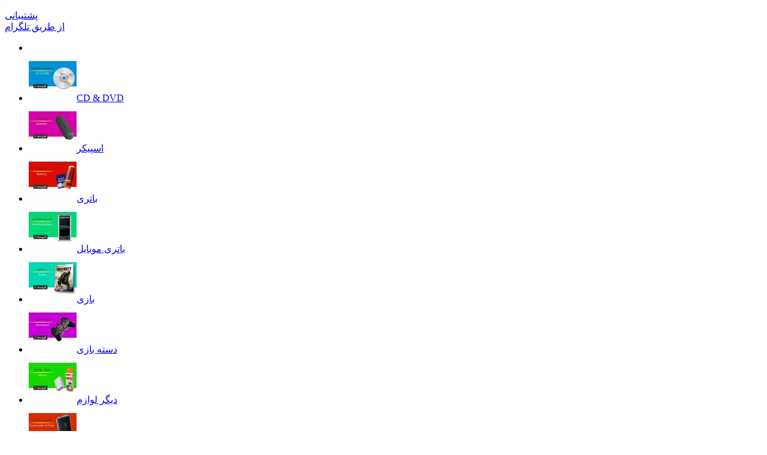

--- FILE ---
content_type: text/html; charset=utf-8
request_url: https://iranjb.ir/%D8%B3%DB%8C-%D8%AF%DB%8C-%D9%88-%D8%AF%DB%8C-%D9%88%DB%8C-%D8%AF%DB%8C-CD-
body_size: 11552
content:
<!DOCTYPE html>

<html dir="ltr" lang="fa-IR" prefix="og: http://ogp.me/ns#">
<head>

                                
<meta name="viewport" content="width=device-width, initial-scale=1.0, maximum-scale=1.0, user-scalable=no" />
<META http-equiv="Content-Type" content="text/html; charset=utf-8" />
<meta name="description" content="مرکزپخش دی وی دی پرینکو و فروش عمده DVD PRICO با قیمت عمده فروشی , پخش عمده DVD خام , سی دی CD PRINTABLE" />
<meta name="keywords" content= "CD PRINCO,DVD PRICO,CD FINAL,DVD FINAL , CD BUJET,سی دی باجت,فروش عمده سی دی,خریدعمده سی دی,پخش عمده دی وی دی,عمده فروش DVD" />
<link rel="canonical" href="https://iranjb.ir/%D8%B3%DB%8C-%D8%AF%DB%8C-%D9%88-%D8%AF%DB%8C-%D9%88%DB%8C-%D8%AF%DB%8C-CD-">
<!-- START - Facebook Open Graph, Google+ and Twitter Card Tags 2.0.5 -->
 <!-- Facebook Open Graph -->
  <meta property="og:locale" content="fa_IR"/>
  <meta property="og:site_name" content="ایران جانبی"/>
  <meta property="og:title" content="ایران جانبی"/>
  <meta property="og:url" content="https://iranjb.ir/%D8%B3%DB%8C-%D8%AF%DB%8C-%D9%88-%D8%AF%DB%8C-%D9%88%DB%8C-%D8%AF%DB%8C-CD-"/>
  <meta property="og:type" content="website"/>
  <meta property="og:description" content="مرکزپخش دی وی دی پرینکو و فروش عمده DVD PRICO با قیمت عمده فروشی , پخش عمده DVD خام , سی دی CD PRINTABLE"/>
 <!-- Google+ / Schema.org -->
  <meta itemprop="name" content="ایران جانبی"/>
  <meta itemprop="description" content="مرکزپخش دی وی دی پرینکو و فروش عمده DVD PRICO با قیمت عمده فروشی , پخش عمده DVD خام , سی دی CD PRINTABLE"/>
 <!-- Twitter Cards -->
  <meta name="twitter:title" content="ایران جانبی"/>
  <meta name="twitter:url" content="https://iranjb.ir/%D8%B3%DB%8C-%D8%AF%DB%8C-%D9%88-%D8%AF%DB%8C-%D9%88%DB%8C-%D8%AF%DB%8C-CD-"/>
  <meta name="twitter:description" content="مرکزپخش دی وی دی پرینکو و فروش عمده DVD PRICO با قیمت عمده فروشی , پخش عمده DVD خام , سی دی CD PRINTABLE"/>
  <meta name="twitter:card" content="summary"/>
 <!-- SEO -->
  <meta name="publisher" content="ایران جانبی"/>
 <!-- Misc. tags -->
<!-- END - Facebook Open Graph, Google+ and Twitter Card Tags 2.0.5 -->
<link rel="dns-prefetch" href="//s.w.org">

<script>
    !function (t, e, n) {
        t.yektanetAnalyticsObject = n, t[n] = t[n] || function () {
            t[n].q.push(arguments)
        }, t[n].q = t[n].q || [];
        var a = new Date, r = a.getFullYear().toString() + "0" + a.getMonth() + "0" + a.getDate() + "0" + a.getHours(),
            c = e.getElementsByTagName("script")[0], s = e.createElement("script");
        s.id = "ua-script-8lzkMiUH"; s.dataset.analyticsobject = n;
        s.async = 1; s.type = "text/javascript";
        s.src = "https://cdn.yektanet.com/rg_woebegone/scripts_v3/8lzkMiUH/rg.complete.js?v=" + r, c.parentNode.insertBefore(s, c)
    }(window, document, "yektanet");
</script>

<!--<meta name="enamad" content="573339216"/>-->
 <meta name="enamad" content="814797984"/>
	<link rel="shortcut icon" href="https://iranjb.ir/catalog/view/theme/newqazvinkharid/assets/images/favicon.ico" />
    <script src="https://iranjb.ir/catalog/view/theme/newqazvinkharid/assets/js/jquery-3.1.1.min.js"></script>
	<script src="https://apps.elfsight.com/p/platform.js" defer></script>
<div class="elfsight-app-bc4db79e-ccf9-487b-8030-c7674ad01ef6"></div>
	<script src="https://iranjb.ir/catalog/view/theme/newqazvinkharid/assets/js/pusheweb.js"></script>
	<script>
		Pushe.init("3e47xzp3z5p4qqxe");
		Pushe.subscribe({showDialog:false});
	</script>
    <link rel="stylesheet" type="text/css" href="https://iranjb.ir/catalog/view/theme/newqazvinkharid/assets/lib/bootstrap/css/bootstrap.min.css" />
	<link rel="stylesheet" type="text/css" href="https://iranjb.ir/catalog/view/theme/newqazvinkharid/assets/lib/font-awesome/css/font-awesome.css" />
	<link href="https://iranjb.ir/catalog/view/theme/newqazvinkharid/assets/css/reset.css" rel="stylesheet" />
	<link rel="stylesheet" type="text/css" href="https://iranjb.ir/catalog/view/theme/newqazvinkharid/assets/css/global.css" />
	<link href="https://iranjb.ir/catalog/view/theme/newqazvinkharid/assets/lib/Font-IRANSans/style.css" rel="stylesheet" />
	<link href="https://iranjb.ir/catalog/view/theme/newqazvinkharid/assets/css/pages/master_page.css" rel="stylesheet" />
	<link href="https://iranjb.ir/catalog/view/theme/newqazvinkharid/assets/css/pages/basket_top.css" rel="stylesheet" />
	<link href="https://iranjb.ir/catalog/view/theme/newqazvinkharid/assets/css/keep-footer.css" rel="stylesheet" />
    <!-- ---------------- owl laziload plugin : start---------------->
    <link rel="stylesheet" type="text/css" href="https://iranjb.ir/catalog/view/theme/newqazvinkharid/assets/lib/owl.carousel/owl.carousel.css" />
	<link href="https://iranjb.ir/catalog/view/theme/newqazvinkharid/assets/lib/owl.carousel/owl-carousel/owl.carousel.css" rel="stylesheet" />
	<link href="https://iranjb.ir/catalog/view/theme/newqazvinkharid/assets/lib/owl.carousel/owl-carousel/owl.theme.css" rel="stylesheet" />
	<style>

.mymymyowl-carousel .owl-next{
color: #a8a8a8!important;
    -webkit-box-shadow: 1.5px 0 4px 0 rgba(0,0,0,.15);
    box-shadow: 1.5px 0 4px 0 rgba(0,0,0,.15);
    border-radius: 0 5px 5px 0!important;
width: 49px;
    height: 90px;
    position: absolute;
    top: 50%;
    -webkit-transform: translateY(-50%);
    transform: translateY(-50%);
    background-color: #fff!important;
    background-image: unset;
background-image: url('/catalog/view/theme/newqazvinkharid/images/back.png')!important;
    left: 7px;
    right: auto;
margin-top: -22px!important;
    z-index: 10;
    cursor: pointer!important;
    background-size: 32px 32px!important;
    background-position: 50%!important;
    background-repeat: no-repeat!important;
}
.mymymyowl-carousel .owl-prev{
color: #a8a8a8!important;
    -webkit-box-shadow: -1.5px 0 4px 0 rgba(0,0,0,.15);
    box-shadow: -1.5px 0 4px 0 rgba(0,0,0,.15);
    border-radius: 5px 0 0 5px!important;
width: 49px;
    height: 90px;
    position: absolute;
    top: 50%;
    -webkit-transform: translateY(-50%);
    transform: translateY(-50%);
    background-color: #fff!important;
    background-image: unset;
    background-image: url('/catalog/view/theme/newqazvinkharid/images/next.png')!important;
    right: 7px;
    left: auto;
margin-top: -22px!important;
    z-index: 10;
    cursor: pointer!important;
    background-size: 32px 32px!important;
    background-position: 50%!important;
    background-repeat: no-repeat!important;
}

.mymymyowl-carousel .owl-prev:before,.mymymyowl-carousel .owl-next:before{
position: absolute;
    top: 50%;
    left: 50%;
    margin: -13px 0 0 -13px;
    font-size: 26px;
    color: #000;
    font-weight: 700;
}
.mymymyowl-carousel .owl-prev.disabled,.mymymyowl-carousel .owl-next.disabled{
opacity: .15!important;
    cursor: auto!important;
    pointer-events: all;
}
.mymymyowl-carousel.owl-theme .owl-controls .owl-buttons div {
     color: unset;
     display: unset; 
     zoom: unset; 
    display: unset;
     margin: unset; 
     padding: unset; 
     font-size: unset;
     -webkit-border-radius: unset; 
    -moz-border-radius: unset;
     border-radius: unset; 

    filter: unset;
     opacity: unset; 
}.owl-carousel .owl-item {
    float: left;
}
.mymymyowl-carousel.owl-carousel .owl-item {
    float: left;
}

</style>
<style>
.box_onvan span:before{
 content: "";
    position: absolute;
    left: 0;
    right: 150px;
    bottom: 0;
    background-color: #dfdfdf;
    height: 1px;
    z-index: 1;
}
.box_onvan span:after{
      content: "";
    position: absolute;
    right: 150px;
    width: 15px;
    height: 1px;
    background-color: #fff;
    bottom: 0;
    z-index: 1;
}
.box_onvan:after{
  position: absolute;
    bottom: 0;
    right: 0;
    left: 150px;
    background-color: #ef5661;
    height: 1px;
    content: "";
    z-index: 0;
}
</style>
    <style>
        #owl-demo .item {margin: 3px;}
        #owl-demo .item img {display: block; /*width: 100%;*/height: auto;}
        /*.owl-pagination{display:none;}*/
        .cart_anchor {position: absolute;width: 50px;height: 50px;left: 10px;top: 0;}
        #wrapper_sidebar{position:inherit !important}
		
    </style>
    <!-- ---------------- owl laziload plugin : finish---------------->
    <link href="https://iranjb.ir/catalog/view/theme/newqazvinkharid/assets/lib/menu_header/Menu.css" rel="stylesheet" />
    <script src="https://iranjb.ir/catalog/view/theme/newqazvinkharid/assets/lib/menu_header/Menu.js"></script>
    <!-- ---------------- right sidebar : start---------------->
    <link href="https://iranjb.ir/catalog/view/theme/newqazvinkharid/assets/lib/sidebar/sidebar.css" rel="stylesheet" />
    <!-- ---------------- right sidebar : finish---------------->
    <!-- ---------------- vertical menu : start---------------->
    
    <link href="https://iranjb.ir/catalog/view/theme/newqazvinkharid/assets/lib/pure_menu/main.css" rel="stylesheet" />
	<link href="https://iranjb.ir/catalog/view/theme/newqazvinkharid/assets/lib/pure_menu/pure-dropdown.css" rel="stylesheet" />
    <script type="text/javascript">
        $(document).ready(function () {
            $("ul.pure-menu-children li.pure-menu-can-have-children").each(function () {
                if (($(this).has("ul").length === 0)) {
                    $(this).removeClass("pure-menu-can-have-children");
                }
            });
			
			$(lbl_price_main).text(ToPersianNumber($(lbl_price_main).text().toString().replace(/(\d)(?=(\d\d\d)+(?!\d))/g, "$1,")));
        });        
    </script>

    <!-- ---------------- vertical menu : finish---------------->

    <!-- ---------------- load img_loading before load omage : start---------------->
    <script src="https://iranjb.ir/catalog/view/theme/newqazvinkharid/assets/lib/jquery.lazy-master/jquery.lazy.min.js"></script>
        <script>
            $(function () {          
                $('.lazy').lazy({
                    placeholder: "[data-uri]..."
                });
            });
        </script>
    <!-- ---------------- load img_loading before load omage : finish---------------->
        
 <link href="https://iranjb.ir/catalog/view/theme/newqazvinkharid/assets/css/colorbox.css" rel="stylesheet"/>
<script src="https://iranjb.ir/catalog/view/theme/newqazvinkharid/assets/js/jquery.colorbox.js"></script> 


    
		<link href="https://iranjb.ir/catalog/view/theme/newqazvinkharid/assets/css/pages/productlist.css" rel="stylesheet" /> 
	<script src="https://iranjb.ir/catalog/view/theme/newqazvinkharid/assets/lib/matchHeight/jquery.matchHeight.js"></script>	
    <script src="https://iranjb.ir/catalog/view/theme/newqazvinkharid/assets/js/page/productlist.js"></script>
	<style>
        #btn_load_ajax_products span{direction:rtl;text-align:center;}
        #btn_load_ajax_products i{margin-right:10px; display:none;}
    </style>
    <script type="text/javascript">
        var id_group;
        var scrolled = 0;
        $(document).ready(function () {            
            id_group = GetQueryStringValue()["id"];//get id_group from query string
            if (id_group == null || id_group == "") id_group = 1;            

            //load_product();
            //$("#btn_load_ajax_products").click(function () { load_product() });
            
            
        });
        function load_product() {           
            $("#btn_load_ajax_products i").css("display", "inline-block");
            $("#btn_load_ajax_products span").html("... درحال دریافت");
            var showHere = $('#container-products');
            $.ajax({
                type: 'get',
                url: '/CreateProductList?page=' + $("#btn_load_ajax_products").attr("value") +'&id='+id_group+ '',
                data: '',
                success: function (output) {
                    var id_page = parseInt($("#btn_load_ajax_products").attr("value")) + 1;
                    $("#btn_load_ajax_products").attr("value", id_page);
                    
                    showHere.append(output);
                    
                    $("#btn_load_ajax_products i").css("display", "none");
                    $("#btn_load_ajax_products span").html("مشاهده ادامه محصولات");
                    scrolled = 0;                    
                    $(function () {
                        $('.lazy').lazy();
                    });                    
                }
            });
            $('.box_mahsol').matchHeight({
                byRow: true,
                property: 'height',
                target: null,
                remove: false
            });
        }

        function GetQueryStringValue() {
            var vars = [], hash;
            var hashes = window.location.href.slice(window.location.href.indexOf('?') + 1).split('&');
            for (var i = 0; i < hashes.length; i++) {
                hash = hashes[i].split('=');
                vars.push(hash[0]);
                vars[hash[0]] = hash[1];
            }
            return vars;
        }
        
        //$(window).scroll(function () {
        //    var hT = $('#btn_load_ajax_products').offset().top,
        //        hH = $('.footer_wrapper1').outerHeight(),
        //        wH = $(window).height(),
        //        wS = $(this).scrollTop();
        //    console.log((hT - wH), wS);
        //    if (wS > (hT + hH - wH)) {
        //        if (scrolled == 0) {
        //            scrolled = 1;
        //            load_product();
        //        }
        //    }
        //});
        $(window).on("scroll", function () {
            var scrollHeight = $(document).height();
            var scrollPosition = $(window).height() + $(window).scrollTop();
            if ((scrollHeight - scrollPosition) / scrollHeight === 0) {                
                if (scrolled == 0) {
                    scrolled = 1;
                    //load_product();
                }
            }
        });
    </script>
		
	 


</head>
<body>
   
<div>
<h1 style="display:none;">خرید عمده رم و فلش</h1>
</div>





<div>

	
</div>
        <!--<div class="mask_loading hidden">
            
            <div class="img">
                <div class="cssload-square">
                 <div class="cssload-square-part cssload-square-green"></div>
                 <div class="cssload-square-part cssload-square-pink"></div>
                 <div class="cssload-square-blend"></div>
                </div>
            </div>
        </div>-->
        <!-- ---------------- right sidebar : start---------------->
        <div id="box_telegram_support">
            <a href="https://telegram.me/iranjbadmin" target="_blank" class="hide_loading">
               <p>پشتیبانی<br />از طریق تلگرام</p>
            </a>            
        </div>
        
        <div id="wrapper_sidebar">
            <div id="mySidenav" class="sidenav">
                
                <div id="sidebar-wrapper">
                    
                   

<ul class="sidebar-nav">

                        <li><a href="javascript:void(0)" class="menu-toggle active hide_loading"  onclick="closeNav()" style="color:#fff;">بستن <i class="glyphicon glyphicon-remove" style="float:right;color:#fff;margin-top:7px;"></i></a></li>
                        
                            <li>
                            
                            							<a href="https://iranjb.ir/سی-دی-و-دی-وی-دی-CD-" class="hide_loading"><i class="icon_menu"><img src="https://iranjb.ir/image/cache/catalog/2017/10/17-80x80.jpg" /></i>CD &amp; DVD</a>
						                        </li>
           
               
                        
                            <li>
                            
                            							<a href="https://iranjb.ir/اسپیکر" class="hide_loading"><i class="icon_menu"><img src="https://iranjb.ir/image/cache/catalog/2017/10/9-80x80.jpg" /></i>اسپیکر</a>
						                        </li>
           
               
                        
                            <li>
                            
                            							<a href="https://iranjb.ir/index.php?route=product/category&amp;path=306" class="hide_loading"><i class="icon_menu"><img src="https://iranjb.ir/image/cache/catalog/2017/10/32-80x80.jpg" /></i>باتری</a>
						                        </li>
           
               
                        
                            <li>
                            
                            							<a href="https://iranjb.ir/باتری-battery" class="hide_loading"><i class="icon_menu"><img src="https://iranjb.ir/image/cache/catalog/2017/10/16-80x80.jpg" /></i>باتری موبایل</a>
						                        </li>
           
               
                        
                            <li>
                            
                            							<a href="https://iranjb.ir/بازی-Game" class="hide_loading"><i class="icon_menu"><img src="https://iranjb.ir/image/cache/catalog/2017/10/15-80x80.jpg" /></i>بازی</a>
						                        </li>
           
               
                        
                            <li>
                            
                            							<a href="https://iranjb.ir/دسته-بازی-Gamepad" class="hide_loading"><i class="icon_menu"><img src="https://iranjb.ir/image/cache/catalog/2017/10/20-80x80.jpg" /></i>دسته بازی</a>
						                        </li>
           
               
                        
                            <li>
                            
                            							<a href="https://iranjb.ir/دیگر-لوازم-other" class="hide_loading"><i class="icon_menu"><img src="https://iranjb.ir/image/cache/catalog/2017/10/19-80x80.jpg" /></i>دیگر لوازم</a>
						                        </li>
           
               
                        
                            <li>
                            
                            							<a href="https://iranjb.ir/رم-ریدر-و-هاب" class="hide_loading"><i class="icon_menu"><img src="https://iranjb.ir/image/cache/catalog/2017/10/11-80x80.jpg" /></i>رم ریدر و هاب</a>
						                        </li>
           
               
                        
                            <li>
                            
                            							<a class="hide_loading"><i class="icon_menu"><img src="https://iranjb.ir/image/cache/catalog/2017/10/6-80x80.jpg" /></i>رم میکرو<i class="fa fa-plus-square-o"></i></a>
                            <ul>
                                
                                <li><a  href="https://iranjb.ir/index.php?route=product/category&amp;path=15_292">رم میکرو 128 گیگابایت</a></li>
                          
                                	                                <li><a  href="https://iranjb.ir/index.php?route=product/category&amp;path=15_287">رم میکرو 16 گیگابایت</a></li>
                          
                                	                                <li><a  href="https://iranjb.ir/index.php?route=product/category&amp;path=15_304">رم میکرو 256 گیگابایت</a></li>
                          
                                	                                <li><a  href="https://iranjb.ir/index.php?route=product/category&amp;path=15_289">رم میکرو 32 گیگابایت</a></li>
                          
                                	                                <li><a  href="https://iranjb.ir/index.php?route=product/category&amp;path=15_291">رم میکرو 64 گیگابایت</a></li>
                          
                                	                                <li><a  href="https://iranjb.ir/index.php?route=product/category&amp;path=15_285">رم میکرو 8 گیگابایت</a></li>
                          
                                	                                	                            </ul>
                                                    </li>
           
               
                        
                            <li>
                            
                            							<a href="https://iranjb.ir/شارژر-charger" class="hide_loading"><i class="icon_menu"><img src="https://iranjb.ir/image/cache/catalog/2017/10/7-80x80.jpg" /></i>شارژر</a>
						                        </li>
           
               
                        
                            <li>
                            
                            							<a class="hide_loading"><i class="icon_menu"><img src="https://iranjb.ir/image/cache/catalog/2017/10/5-80x80.jpg" /></i>فلش مموری و هارد<i class="fa fa-plus-square-o"></i></a>
                            <ul>
                                
                                <li><a  href="https://iranjb.ir/index.php?route=product/category&amp;path=14_297">فلش مموری 128 گیگابایت</a></li>
                          
                                	                                <li><a  href="https://iranjb.ir/فلش-مموری-flash-memory/فلش-مموری-16-گیگابلیت">فلش مموری 16 گیگابایت</a></li>
                          
                                	                                <li><a  href="https://iranjb.ir/فلش-مموری-flash-memory/فلش-مموری-32-گیگابایت">فلش مموری 32 گیگابایت</a></li>
                          
                                	                                <li><a  href="https://iranjb.ir/فلش-مموری-flash-memory/فلش-مموری-4-گیگابایت">فلش مموری 4 گیگابایت</a></li>
                          
                                	                                <li><a  href="https://iranjb.ir/فلش-مموری-flash-memory/فلش-مموری-64-گیگبایت">فلش مموری 64 گیگابایت</a></li>
                          
                                	                                <li><a  href="https://iranjb.ir/فلش-مموری-flash-memory/فلش-مموری-8-گیگبایت">فلش مموری 8 گیگابایت</a></li>
                          
                                	                                <li><a  href="https://iranjb.ir/index.php?route=product/category&amp;path=14_283">فلش مموری عروسکی</a></li>
                          
                                	                                <li><a  href="https://iranjb.ir/index.php?route=product/category&amp;path=14_298">هارد 1 ترابایت</a></li>
                          
                                	                                <li><a  href="https://iranjb.ir/index.php?route=product/category&amp;path=14_299">هارد 2 ترابایت</a></li>
                          
                                	                                	                            </ul>
                                                    </li>
           
               
                        
                            <li>
                            
                            							<a href="https://iranjb.ir/قاب-موبایل-cover" class="hide_loading"><i class="icon_menu"><img src="https://iranjb.ir/image/cache/catalog/2017/10/23-80x80.jpg" /></i>قاب موبایل</a>
						                        </li>
           
               
                        
                            <li>
                            
                            							<a class="hide_loading"><i class="icon_menu"><img src="https://iranjb.ir/image/cache/catalog/2017/10/4-80x80.jpg" /></i>محافظ صفحه گلس (GLASS)<i class="fa fa-plus-square-o"></i></a>
                            <ul>
                                
                                <li><a  href="https://iranjb.ir/index.php?route=product/category&amp;path=7_303">فول گلس سرامیکی</a></li>
                          
                                	                                <li><a  href="https://iranjb.ir/محافظ-صفحه-گلس-GLASS/گلس-معمولی">گلس معمولی</a></li>
                          
                                	                                	                            </ul>
                                                    </li>
           
               
                        
                            <li>
                            
                            							<a href="https://iranjb.ir/index.php?route=product/category&amp;path=305" class="hide_loading"><i class="icon_menu"><img src="https://iranjb.ir/image/cache/catalog/2017/10/31-80x80.jpg" /></i>ملزومات برق و روشنایی</a>
						                        </li>
           
               
                        
                            <li>
                            
                            							<a href="https://iranjb.ir/index.php?route=product/category&amp;path=300" class="hide_loading"><i class="icon_menu"><img src="https://iranjb.ir/image/cache/catalog/2017/10/30-80x80.jpg" /></i>مودم و ابزار شبکه</a>
						                        </li>
           
               
                        
                            <li>
                            
                            							<a href="https://iranjb.ir/موس-و-کیبرد" class="hide_loading"><i class="icon_menu"><img src="https://iranjb.ir/image/cache/catalog/2017/10/21-80x80.jpg" /></i>موس و کیبرد</a>
						                        </li>
           
               
                        
                            <li>
                            
                            							<a href="https://iranjb.ir/نرم-افزار-Software" class="hide_loading"><i class="icon_menu"><img src="https://iranjb.ir/image/cache/catalog/2017/10/14-80x80.jpg" /></i>نرم افزار</a>
						                        </li>
           
               
                        
                            <li>
                            
                            							<a href="https://iranjb.ir/هدفون-و-هدست-headphone" class="hide_loading"><i class="icon_menu"><img src="https://iranjb.ir/image/cache/catalog/2017/10/27-80x80.jpg" /></i>هدفون و هدست</a>
						                        </li>
           
               
                        
                            <li>
                            
                            							<a href="https://iranjb.ir/هندزفری-handsfree" class="hide_loading"><i class="icon_menu"><img src="https://iranjb.ir/image/cache/catalog/2017/10/25-80x80.jpg" /></i>هندزفری و ایرپاد</a>
						                        </li>
           
               
                        
                            <li>
                            
                            							<a href="https://iranjb.ir/پاوربانک-power-bank" class="hide_loading"><i class="icon_menu"><img src="https://iranjb.ir/image/cache/catalog/2017/10/12-80x80.jpg" /></i>پاوربانک</a>
						                        </li>
           
               
                        
                            <li>
                            
                            							<a href="https://iranjb.ir/کابل-و-تبدیل" class="hide_loading"><i class="icon_menu"><img src="https://iranjb.ir/image/cache/catalog/2017/10/10-80x80.jpg" /></i>کابل و تبدیل</a>
						                        </li>
           
               
                        
                            <li>
                            
                            							<a class="hide_loading"><i class="icon_menu"><img src="https://iranjb.ir/image/cache/catalog/baner/29-80x80.jpg" /></i>گارد<i class="fa fa-plus-square-o"></i></a>
                            <ul>
                                
                                <li><a  href="https://iranjb.ir/گارد--case/بامپر-فلزی">بامپر فلزی</a></li>
                          
                                	                                <li><a  href="https://iranjb.ir/گارد--case/گارد-آرتیست">گارد آرتیست</a></li>
                          
                                	                                <li><a  href="https://iranjb.ir/گارد--case/گارد-اتو-فوکوس">گارد اتو فوکوس</a></li>
                          
                                	                                <li><a  href="https://iranjb.ir/گارد--case/گارد-طرحدار-برجسته">گارد طرحدار برجسته</a></li>
                          
                                	                                	                            </ul>
                                                    </li>
           
               
               
  
                    </ul>
                </div>
            </div>
        </div>
        
     
        <!-- --------------- right sidebar : finish---------------->

        <div class="wrapper_header_mobile hidden-lg hidden-md hidden-sm">
            <div class="container">
                <div class="row header_text_logo">
                    <div class="col-xs-12">

							<a  href="https://iranjb.ir/index.php?route=common/home"><span>ایران جانبی</span></a>
                        </div>
                    <div class="col-xs-12">
                                           </div>
                </div>
                <div class="fix_header_mobile_main">
                    <div id="fix_header_mobile" class="row fix_header_mobile">                        
                        <div class="col-xs-9 box_btn_basket_mobile">
                            <a href="https://iranjb.ir/index.php?route=checkout/cart" class="btn_basket_mobile">
                                <i class="fa fa-shopping-cart" aria-hidden="true"></i>
                                <span id="basket_item_count_mobile" class="basket_item_count_mobile">0</span>
                                <span id="ctl00_lbl_etmam_kharid_mobile" class="lbl_etmam_kharid_mobile">اتمام خرید کلیک کنید</span>
                            </a>
                        </div>                        
                        <div class="col-xs-5 box_btn_search_mobile">
                            <a id="btn_search_mobile" class="btn_search_mobile hide_loading">
                                <i class="fa fa-search" aria-hidden="true"></i>
                                <p>جستجو</p>
                            </a>
                        </div>
                        <div class="col-xs-5 box_user_mobile">
                            <div class="dropdown">
                                <span class="icon_user_mobile">                                    
                                    <i class="fa fa-user" aria-hidden="true"></i>
                                </span>
                                <p>ورود</p>
								<style>.dropdownBg a{color:#000;}</style>
                                <div class="dropdown-content">
                                    <div class="dropdownBg">
                                        <div>
																				<li><a href="index.php?route=account/register">ثبت نام</a></li>
										<li><a href="https://iranjb.ir/index.php?route=account/login">ورود</a></li>
										                                           
                                            
                                            
                                            
                                            
                                                                                        
                                            
                                        </div>
                                        <div class="clearfix"></div>
                                    </div>
                                </div>
                            </div>
                        </div>
                        <div class="col-xs-5 box_3khat" onclick="openNav()">
                            <a class="hide_loading">
                                <div class="icon_3khat">
                                    <i class="fa fa-bars" aria-hidden="true"></i>
                                </div>
                                <p class="text_3khat">دسته ها</p>
                            </a>
                        </div>
                        <div class="col-xs-24  box_search_mobile" style="display: none;">
                            <input name="ctl00$txt_search_mobile" type="text"  id="ctl00_txt_search_mobile" class="txt_search_mobile" placeholder="جستجو بر روی گروه و نام کالا ..." />
                            
                            <a class="btn_search_mobile_close hide_loading">
                                <i class="fa fa-close"></i>
                            </a>
                            <span class="clearfix"></span>
                        </div>
                    </div>
                </div>
            </div>
        </div>
        <div class="wrapper_header hidden-xs">
            <div class="container">
                <nav id="MainMenu" class="row">
                    <div id="MenuLogo" class="col-lg-4 col-md-4 col-sm-4">
                        
                       <a style="color: #000;" href="https://iranjb.ir/index.php?route=common/home"> <span style="
    float: left;
    margin-top: 5px;
">ایران جانبی</span>

<img src="https://iranjb.ir/catalog/view/theme/newqazvinkharid/images/logo.png" alt="ایران جانبی" title="ایران جانبی" style="
    width: 80px;
    float: left;
">
</a>
</div>
                    <div id="MenuSearchBox" class="col-lg-8 col-md-6 col-sm-6">
                        <div class="input-group">
                            <a id="btn_search_desktop" class="input-group-addon"><i class="fa fa-search" aria-hidden="true"></i></a>
                            
                            <input name="ctl00$txt_search_desktop" type="text"  id="ctl00_txt_search_desktop" class="form-control" placeholder="جستجو بر روی گروه و نام کالا ..." />
                        </div>
                    </div>
                    <div id="MenuIcon" class="col-lg-6 col-md-7 col-sm-8">
                        <div id="TelIcon" class="col-xs-10 dropdown">
                            <img src="https://iranjb.ir/catalog/view/theme/newqazvinkharid/images/icon_tel.png" />
                            راهنما
                            <i class="fa fa-chevron-down" aria-hidden="true"></i>
                            <div class="dropdown-content">
                                <div id="TelIcon_box" class="dropdownBg">
                                    <div>
                                        
                                        <div>
                                            <span>تماس با ما</span>
                                            <span>09128866802</span>
                                        </div>
                                    </div>
                                    <div>
                                        <a href="https://iranjb.ir/index.php?route=information/contact">ارتباط باما</a>
                                        <a href="https://iranjb.ir/index.php?route=information/howto">چگونه خرید کنیم</a>
                                        <a href="https://iranjb.ir/index.php?route=information/terms">قوانین سایت</a>
                                    </div>
                                    <div class="clearfix"></div>
                                </div>
                            </div>
                        </div>
                        <div id="UserIcon" class="col-xs-14 dropdown">
                            <img src="https://iranjb.ir/catalog/view/theme/newqazvinkharid/images/icon_user.png" />
                            حساب کاربری
                            <i class="fa fa-chevron-down" aria-hidden="true"></i>
                            <div class="dropdown-content">
                                <div class="dropdownBg">
                                    									<li><a href="https://iranjb.ir/index.php?route=account/login" class="btn btn-warning btn-block">ورود</a></li>
									<li><a href="index.php?route=account/register">ثبت نام</a></li>
									                                    <p></p>
                                    
                                </div>

                            </div>
                        </div>
                    </div>
                    <div class="col-lg-3 col-md-3 col-sm-2" id="menu_home">
                        <a href="/"><i class="fa fa-home hidden-sm" aria-hidden="true"></i>صفحه اصلی</a>
                    </div>
                    <div id="ProtuctIcon" class="col-lg-3 col-md-3 col-sm-4 dropdown">
                        <i class="fa fa-bars" aria-hidden="true"></i>
                        <p>دسته محصولات</p>
                        <div class="dropdown-content">
                            <div class="pure-menu pure-menu-open" style="margin-top: 20px; border: 1px solid #eaeaea;">
                                
                                

<ul class="pure-menu-children">
<li class="pure-menu-can-have-children">
<span><img src="https://iranjb.ir/image/cache/catalog/2017/10/17-80x80.jpg" /></span><a class="pure-menu-label" href="https://iranjb.ir/سی-دی-و-دی-وی-دی-CD-">CD &amp; DVD</a>
</li>
       
        <li class="pure-menu-can-have-children">
<span><img src="https://iranjb.ir/image/cache/catalog/2017/10/9-80x80.jpg" /></span><a class="pure-menu-label" href="https://iranjb.ir/اسپیکر">اسپیکر</a>
</li>
       
        <li class="pure-menu-can-have-children">
<span><img src="https://iranjb.ir/image/cache/catalog/2017/10/32-80x80.jpg" /></span><a class="pure-menu-label" href="https://iranjb.ir/index.php?route=product/category&amp;path=306">باتری</a>
</li>
       
        <li class="pure-menu-can-have-children">
<span><img src="https://iranjb.ir/image/cache/catalog/2017/10/16-80x80.jpg" /></span><a class="pure-menu-label" href="https://iranjb.ir/باتری-battery">باتری موبایل</a>
</li>
       
        <li class="pure-menu-can-have-children">
<span><img src="https://iranjb.ir/image/cache/catalog/2017/10/15-80x80.jpg" /></span><a class="pure-menu-label" href="https://iranjb.ir/بازی-Game">بازی</a>
</li>
       
        <li class="pure-menu-can-have-children">
<span><img src="https://iranjb.ir/image/cache/catalog/2017/10/20-80x80.jpg" /></span><a class="pure-menu-label" href="https://iranjb.ir/دسته-بازی-Gamepad">دسته بازی</a>
</li>
       
        <li class="pure-menu-can-have-children">
<span><img src="https://iranjb.ir/image/cache/catalog/2017/10/19-80x80.jpg" /></span><a class="pure-menu-label" href="https://iranjb.ir/دیگر-لوازم-other">دیگر لوازم</a>
</li>
       
        <li class="pure-menu-can-have-children">
<span><img src="https://iranjb.ir/image/cache/catalog/2017/10/11-80x80.jpg" /></span><a class="pure-menu-label" href="https://iranjb.ir/رم-ریدر-و-هاب">رم ریدر و هاب</a>
</li>
       
        <li class="pure-menu-can-have-children">
<span><img src="https://iranjb.ir/image/cache/catalog/2017/10/6-80x80.jpg" /></span><a class="pure-menu-label" href="https://iranjb.ir/رم میکرو">رم میکرو</a>
<ul class="pure-menu-children">     


<li class="pure-menu-can-have-children">                                                     
	<a class="pure-menu-label" href="https://iranjb.ir/index.php?route=product/category&amp;path=15_292">رم میکرو 128 گیگابایت</a>

 
 </li>

<li class="pure-menu-can-have-children">                                                     
	<a class="pure-menu-label" href="https://iranjb.ir/index.php?route=product/category&amp;path=15_287">رم میکرو 16 گیگابایت</a>

 
 </li>

<li class="pure-menu-can-have-children">                                                     
	<a class="pure-menu-label" href="https://iranjb.ir/index.php?route=product/category&amp;path=15_304">رم میکرو 256 گیگابایت</a>

 
 </li>

<li class="pure-menu-can-have-children">                                                     
	<a class="pure-menu-label" href="https://iranjb.ir/index.php?route=product/category&amp;path=15_289">رم میکرو 32 گیگابایت</a>

 
 </li>

<li class="pure-menu-can-have-children">                                                     
	<a class="pure-menu-label" href="https://iranjb.ir/index.php?route=product/category&amp;path=15_291">رم میکرو 64 گیگابایت</a>

 
 </li>

<li class="pure-menu-can-have-children">                                                     
	<a class="pure-menu-label" href="https://iranjb.ir/index.php?route=product/category&amp;path=15_285">رم میکرو 8 گیگابایت</a>

 
 </li>

                                          
	 
 </ul>
</li>
       
        <li class="pure-menu-can-have-children">
<span><img src="https://iranjb.ir/image/cache/catalog/2017/10/7-80x80.jpg" /></span><a class="pure-menu-label" href="https://iranjb.ir/شارژر-charger">شارژر</a>
</li>
       
        <li class="pure-menu-can-have-children">
<span><img src="https://iranjb.ir/image/cache/catalog/2017/10/5-80x80.jpg" /></span><a class="pure-menu-label" href="https://iranjb.ir/فلش-مموری-flash-memory">فلش مموری و هارد</a>
<ul class="pure-menu-children">     


<li class="pure-menu-can-have-children">                                                     
	<a class="pure-menu-label" href="https://iranjb.ir/index.php?route=product/category&amp;path=14_297">فلش مموری 128 گیگابایت</a>

 
 </li>

<li class="pure-menu-can-have-children">                                                     
	<a class="pure-menu-label" href="https://iranjb.ir/فلش-مموری-flash-memory/فلش-مموری-16-گیگابلیت">فلش مموری 16 گیگابایت</a>

 
 </li>

<li class="pure-menu-can-have-children">                                                     
	<a class="pure-menu-label" href="https://iranjb.ir/فلش-مموری-flash-memory/فلش-مموری-32-گیگابایت">فلش مموری 32 گیگابایت</a>

 
 </li>

<li class="pure-menu-can-have-children">                                                     
	<a class="pure-menu-label" href="https://iranjb.ir/فلش-مموری-flash-memory/فلش-مموری-4-گیگابایت">فلش مموری 4 گیگابایت</a>

 
 </li>

<li class="pure-menu-can-have-children">                                                     
	<a class="pure-menu-label" href="https://iranjb.ir/فلش-مموری-flash-memory/فلش-مموری-64-گیگبایت">فلش مموری 64 گیگابایت</a>

 
 </li>

<li class="pure-menu-can-have-children">                                                     
	<a class="pure-menu-label" href="https://iranjb.ir/فلش-مموری-flash-memory/فلش-مموری-8-گیگبایت">فلش مموری 8 گیگابایت</a>

 
 </li>

<li class="pure-menu-can-have-children">                                                     
	<a class="pure-menu-label" href="https://iranjb.ir/index.php?route=product/category&amp;path=14_283">فلش مموری عروسکی</a>

 
 </li>

<li class="pure-menu-can-have-children">                                                     
	<a class="pure-menu-label" href="https://iranjb.ir/index.php?route=product/category&amp;path=14_298">هارد 1 ترابایت</a>

 
 </li>

<li class="pure-menu-can-have-children">                                                     
	<a class="pure-menu-label" href="https://iranjb.ir/index.php?route=product/category&amp;path=14_299">هارد 2 ترابایت</a>

 
 </li>

                                          
	 
 </ul>
</li>
       
        <li class="pure-menu-can-have-children">
<span><img src="https://iranjb.ir/image/cache/catalog/2017/10/23-80x80.jpg" /></span><a class="pure-menu-label" href="https://iranjb.ir/قاب-موبایل-cover">قاب موبایل</a>
</li>
       
        <li class="pure-menu-can-have-children">
<span><img src="https://iranjb.ir/image/cache/catalog/2017/10/4-80x80.jpg" /></span><a class="pure-menu-label" href="https://iranjb.ir/محافظ-صفحه-گلس-GLASS">محافظ صفحه گلس (GLASS)</a>
<ul class="pure-menu-children">     


<li class="pure-menu-can-have-children">                                                     
	<a class="pure-menu-label" href="https://iranjb.ir/index.php?route=product/category&amp;path=7_303">فول گلس سرامیکی</a>

 
 </li>

<li class="pure-menu-can-have-children">                                                     
	<a class="pure-menu-label" href="https://iranjb.ir/محافظ-صفحه-گلس-GLASS/گلس-معمولی">گلس معمولی</a>

 
 </li>

                                          
	 
 </ul>
</li>
       
        <li class="pure-menu-can-have-children">
<span><img src="https://iranjb.ir/image/cache/catalog/2017/10/31-80x80.jpg" /></span><a class="pure-menu-label" href="https://iranjb.ir/index.php?route=product/category&amp;path=305">ملزومات برق و روشنایی</a>
</li>
       
        <li class="pure-menu-can-have-children">
<span><img src="https://iranjb.ir/image/cache/catalog/2017/10/30-80x80.jpg" /></span><a class="pure-menu-label" href="https://iranjb.ir/index.php?route=product/category&amp;path=300">مودم و ابزار شبکه</a>
</li>
       
        <li class="pure-menu-can-have-children">
<span><img src="https://iranjb.ir/image/cache/catalog/2017/10/21-80x80.jpg" /></span><a class="pure-menu-label" href="https://iranjb.ir/موس-و-کیبرد">موس و کیبرد</a>
</li>
       
        <li class="pure-menu-can-have-children">
<span><img src="https://iranjb.ir/image/cache/catalog/2017/10/14-80x80.jpg" /></span><a class="pure-menu-label" href="https://iranjb.ir/نرم-افزار-Software">نرم افزار</a>
</li>
       
        <li class="pure-menu-can-have-children">
<span><img src="https://iranjb.ir/image/cache/catalog/2017/10/27-80x80.jpg" /></span><a class="pure-menu-label" href="https://iranjb.ir/هدفون-و-هدست-headphone">هدفون و هدست</a>
</li>
       
        <li class="pure-menu-can-have-children">
<span><img src="https://iranjb.ir/image/cache/catalog/2017/10/25-80x80.jpg" /></span><a class="pure-menu-label" href="https://iranjb.ir/هندزفری-handsfree">هندزفری و ایرپاد</a>
</li>
       
        <li class="pure-menu-can-have-children">
<span><img src="https://iranjb.ir/image/cache/catalog/2017/10/12-80x80.jpg" /></span><a class="pure-menu-label" href="https://iranjb.ir/پاوربانک-power-bank">پاوربانک</a>
</li>
       
        <li class="pure-menu-can-have-children">
<span><img src="https://iranjb.ir/image/cache/catalog/2017/10/10-80x80.jpg" /></span><a class="pure-menu-label" href="https://iranjb.ir/کابل-و-تبدیل">کابل و تبدیل</a>
</li>
       
        <li class="pure-menu-can-have-children">
<span><img src="https://iranjb.ir/image/cache/catalog/baner/29-80x80.jpg" /></span><a class="pure-menu-label" href="https://iranjb.ir/گارد--case">گارد</a>
<ul class="pure-menu-children">     


<li class="pure-menu-can-have-children">                                                     
	<a class="pure-menu-label" href="https://iranjb.ir/گارد--case/بامپر-فلزی">بامپر فلزی</a>

 
 </li>

<li class="pure-menu-can-have-children">                                                     
	<a class="pure-menu-label" href="https://iranjb.ir/گارد--case/گارد-آرتیست">گارد آرتیست</a>

 
 </li>

<li class="pure-menu-can-have-children">                                                     
	<a class="pure-menu-label" href="https://iranjb.ir/گارد--case/گارد-اتو-فوکوس">گارد اتو فوکوس</a>

 
 </li>

<li class="pure-menu-can-have-children">                                                     
	<a class="pure-menu-label" href="https://iranjb.ir/گارد--case/گارد-طرحدار-برجسته">گارد طرحدار برجسته</a>

 
 </li>

                                          
	 
 </ul>
</li>
       
                                         
                                           
                                 
       
                             </ul>
                            </div>
                            <div class="clearfix"></div>
                        </div>
                    </div>
                </nav>
            </div>
        </div>

        <div class="wrapper_basket_main hidden-xs hidden" style="min-height: 69px;">
            <div id="fix_basket_desktop" class="wrapper_basket hidden-xs hidden">
                <div class="container">
                    <div class="row">
                        <div class="col-xs-3 col-lg-2 box_basket_btn">
                            <a href="https://iranjb.ir/index.php?route=checkout/checkout" class="btn_etmam">اتمام خرید</a>
                            <a href="https://iranjb.ir/index.php?route=checkout/cart" class="btn_basket">سبد خرید</a>
                        </div>
                        <div class="col-xs-5 col-lg-4" style="padding-left:5px;padding-right:5px;">
                            <div class="basket_info">
                                <div class="basket_price">
                                    <p>
                                        
                                        <span class="price_sum" id="lbl_price_main">0</span>
                                        <span class="toman">تومان</span>
                                    </p>
                                    <p>
                                        
                                        <span id="ctl00_box_sood_shoma" class="box_sood_shoma">
                                            <span class="saving_text">سودشما</span>
                                            <span class="red_price">
                                                <span id="lbl_price_takhfif">0</span>
                                                <span class="toman">تومان</span>
                                            </span>
                                        </span>
                                        
                                        <span id="basket_item_count" class="basket_item_count">0</span>
                                        <span class="toman">قلم</span>
                                    </p>
                                </div>
                                <div class="box_basket_btn"></div>
                            </div>
                        </div>
                        <div class="col-xs-16 col-lg-18">
                            <div class="box_basket">
                                <div class="cart_anchor"></div>
                                <div class="owl-carousel" id="row_basket">
								                                </div>
                            </div>
                        </div>

                    </div>
                </div>
            </div>
        </div>
		<div class="wrapper_content" >
		
		
<title>خرید و فروش عمده CD &amp; DVD با بهترین قیمت | ایران جانبی</title>
<style>
h1, .h1, h2, .h2, h3, .h3 {
    margin-top: 20px;
    margin-bottom: 10px;
}
ul.subcats li
{
    text-align: center;
    float: right;
    margin-left: 10px;
    margin-bottom: 10px;
    width: 118px;
    height: 118px;
}
ul.subcats li a
{
color:#000;
}

ul.subcats li a span{
display: block;
text-align: center;
direction: rtl;
}
</style>
        <div class="wrapper_content">
            
    <div class="container">
        <div class="col-sm-24 col-md-24 col-lg-24 hidden-sm box_address_bar">
            <ul>
						<li ><a href="https://iranjb.ir/index.php?route=common/home"><i class="fa fa-home"></i></a></li>
						<li ><a href="https://iranjb.ir/سی-دی-و-دی-وی-دی-CD-">CD &amp; DVD</a></li>
			            </ul>
        </div>
		<div class="col-sm-24 col-md-24 col-lg-24">
				</div>
		<h1>پخش عمده CD &amp; DVD</h1>
<div style="display:none">
		<h2><style="background-color:#00ff77;line-height: 41px;">مرکزپخش دی وی دی پرینکو و فروش عمده DVD PRICO با قیمت عمده فروشی , پخش عمده DVD خام , سی دی CD PRINTABLE</span></h2>		<h3><span style="background-color:#00ff77;">خریدعمده مموری کارت حافظه , عمده فروشی رم میکرو , پخش عمده رم و فلش بصورت عمده.</span></h3>
		<h3><span style="background-color:#00ff77;">خریدعمده مموری کارت حافظه و فلش مموری بصورت عمده.</span></h3>
</div>
        <div class="row" id="container-products" style="    clear: both;">  
        <select id="input-sort" class="form-control" onchange="location = this.value;" style="
    margin: 20px 0;
">
                                    <option value="https://iranjb.ir/سی-دی-و-دی-وی-دی-CD-?sort=p.sort_order&amp;order=ASC">پیش فرض</option>
                                                <option value="https://iranjb.ir/سی-دی-و-دی-وی-دی-CD-?sort=pd.name&amp;order=ASC">نام (الف - ی)</option>
                                                <option value="https://iranjb.ir/سی-دی-و-دی-وی-دی-CD-?sort=pd.name&amp;order=DESC">نام (ی - الف)</option>
                                                <option value="https://iranjb.ir/سی-دی-و-دی-وی-دی-CD-?sort=p.price&amp;order=ASC">قیمت (کم &gt; زیاد)</option>
                                                <option value="https://iranjb.ir/سی-دی-و-دی-وی-دی-CD-?sort=p.price&amp;order=DESC">قیمت (زیاد &gt; کم)</option>
                                                <option value="https://iranjb.ir/سی-دی-و-دی-وی-دی-CD-?sort=p.date_added&amp;order=DESC" selected="selected">جدیدترین</option>
                                                <option value="https://iranjb.ir/سی-دی-و-دی-وی-دی-CD-?sort=p.date_added&amp;order=ASC">قدیمیترین</option>
                                                <option value="https://iranjb.ir/سی-دی-و-دی-وی-دی-CD-?sort=p.viewed&amp;order=ASC">کم بازدیدترین</option>
                                                <option value="https://iranjb.ir/سی-دی-و-دی-وی-دی-CD-?sort=p.viewed&amp;order=DESC">پربازدیدترین</option>
                                  </select>          
                    </div>
		<div class="row">
		<div class="col-xs-24 text-center page_number">
		<ul class="pagination">
				</ul>
		</div>
        
		      <p>هیچ کالای در این دسته بندی وجود ندارد.</p>
      <div class="buttons">
        <div class="pull-right"><a href="https://iranjb.ir/index.php?route=common/home" class="btn btn-primary">ادامه</a></div>
      </div>
      		</div>
      
       
    </div>

        </div>

 </div>
 <footer class="footer">
            <div class="footer_wrapper0">
                <a class="scroll_top_footer hide_loading">بازگشت به بالا</a>
            </div>
            <div class="footer_wrapper1">
                <div class="container">
                    <div class="row">
                        <div class="col-lg-12 col-md-12 col-sm-24 col-xs-24 mobile_center group2">
                            <h2>
                                <a href="/" class="text-left">
                                    <img src="https://iranjb.ir/catalog/view/theme/newqazvinkharid/images/logo.png" alt="ایران جانبی" title="ایران جانبی">
                                </a>
								<div class="box_enamad" style="
    width: 100px;
    float: right;
    background: #fff;
">
								    <a referrerpolicy='origin' target='_blank' href='https://trustseal.enamad.ir/?id=8874&Code=nz6klza46mxlGM8QxXz7cCmGbbP4sRhA'><img referrerpolicy='origin' src='https://trustseal.enamad.ir/logo.aspx?id=8874&Code=nz6klza46mxlGM8QxXz7cCmGbbP4sRhA' alt='' style='cursor:pointer' code='nz6klza46mxlGM8QxXz7cCmGbbP4sRhA'></a>
									<img id='jxlzesgtwlaowlaoapfurgvjwlao' style='cursor:pointer' onclick='window.open("https://logo.samandehi.ir/Verify.aspx?id=1044534&p=rfthobpdaodsaodsdshwxlaoaods", "Popup","toolbar=no, scrollbars=no, location=no, statusbar=no, menubar=no, resizable=0, width=450, height=630, top=30")' alt='logo-samandehi' src='https://logo.samandehi.ir/logo.aspx?id=1044534&p=nbpdlymashwlshwlujynqftishwl'/>
								</div>
                            </h2>
                            <h3>ایران جانبی</h3>
                            <a style="margin-bottom: 30px;" class="hide_loading">
                                
                                <span style="margin-left: 2px; font-size: 12px;">شماره های تماس : </span>
                                <span>09128866802</span>
                            </a>
                        </div>
                        <div class="col-lg-6 col-md-6 col-sm-24 col-xs-24 group1">
                            <h3 class="mobile_center">خدمات مشتریان</h3>
                            <a class="mobile_center" href="https://iranjb.ir/index.php?route=information/contact">ارتباط باما</a>
                        </div>
                        <div class="col-lg-6 col-md-6 col-sm-24 col-xs-24 group1">
                            <h3 class="mobile_center">راهنمای خرید از بانک لوازم جانبی ایران</h3>
                            <a class="mobile_center" href="https://iranjb.ir/index.php?route=information/howto">چگونه خرید کنیم</a>
                            <a class="mobile_center" href="https://iranjb.ir/index.php?route=information/terms">قوانین سایت</a>
                        </div>
                    </div>
                </div>
            </div>

			<div class="footer_wrapper4" style="
    color: #fff;
    background: #2c2e31;
">
                <div class="container">
                    <div class="row">
                        <div class="col-xs-24">
                            <p>
			مرکز پخش لوازم جانبی موبایل و کامپیوتر بانک لوازم جانبی ایران ، پس از تجربه سال ها حضور در بازار آی تی کشور توانسته با راه اندازی سایت فروشگاه اینترنتی بستری را برای دسترسی همه افراد در همه نقاط ایران به بهترین قیمت لوازم جانبی فراهم کند. ما در مجموعه پخش بانک لوازم جانبی ایران هر روز به بهبود تجربه خرید شما عزیزان می اندیشیم و در این راستا همواره در حال پیشرفت هستیم.
			</br>
			</br>

گستره ی فعالیت پخش بانک لوازم جانبی ایران در لوازم جانبی کامپیوتر (موس و کیبورد ، هدست و هدفون ، اسپیکر و …) ، لوازم جانبی لپ تاپ (کیف و کوله لپتاپ ، باتری و شارژر لپتاپ) ، لوازم جانبی موبایل (کابل و شارژر ، پاور بانک ، قاب و گوشی ، گلس و محافظ صفحه نمایش ، ایرفون و هندزفری ، مونوپاد و هولدر و …) ، تجهیزات ذخیره سازی اطلاعات (فلش مموری ، کارت حافظه ، هارد) ، مودم و تجهیزات شبکه ، کابل و تبدیلات (صوتی ، تصویری ، برق و شبکه)  ، بازی و نرم افزار ، لوازم اداری و سخت افزار را شامل می شود.                                
                            </p>
                        </div>
                    </div>
                </div>
            </div>
            <div class="footer_wrapper4">
                <div class="container">
                    <div class="row">
                        <div class="col-xs-24">
                            <p>
                                <span>تمامی حقوق این وب سایت متعلق به</span>
                                <a title="بانک لوازم جانبی ایران" class="hide_loading" target="_blank">iranjb.ir</a>
                                <span>میباشد.</span>
                            </p>
                        </div>
                    </div>
                </div>
            </div>
        </footer>
        <!-- ./footer -->
        <script src="https://iranjb.ir/catalog/view/theme/newqazvinkharid/assets/js/page/masterpage.js"></script>
        <a href="#" class="scroll_top hide_loading" title="بازگشت به بالا" style="display: inline;">Scroll</a>
        
        <script type="text/javascript" src="https://iranjb.ir/catalog/view/theme/newqazvinkharid/assets/lib/bootstrap/js/bootstrap.min.js"></script>
        <script type="text/javascript" src="https://iranjb.ir/catalog/view/theme/newqazvinkharid/assets/lib/owl.carousel/owl.carousel.min.js"></script>
        
        <!-- js content -->
		
        
        <script src="https://iranjb.ir/catalog/view/theme/newqazvinkharid/assets/lib/EasyZoom-master/dist/easyzoom.js"></script>
    <script>
        // Instantiate EasyZoom instances
        var $easyzoom = $('.easyzoom').easyZoom();

        // Setup thumbnails example
        var api1 = $easyzoom.filter('.easyzoom--with-thumbnails').data('easyZoom');

        $('.thumbnails').on('click', 'a', function (e) {
            var $this = $(this);

            e.preventDefault();

            // Use EasyZoom's `swap` method
            api1.swap($this.data('standard'), $this.attr('href'));
        });

        // Setup toggles example
        var api2 = $easyzoom.filter('.easyzoom--with-toggle').data('easyZoom');

        $('.toggle').on('click', function () {
            var $this = $(this);

            if ($this.data("active") === true) {
                $this.text("Switch on").data("active", false);
                api2.teardown();
            } else {
                $this.text("Switch off").data("active", true);
                api2._init();
            }
        });
    </script>


        <script type="text/javascript">
            function function_search() {
                window.location.href = "index.php?route=product/search&search=";
            }
        </script>
        <!-- -----------owl lazyload plugin : start------------->
        <script src="https://iranjb.ir/catalog/view/theme/newqazvinkharid/assets/lib/owl.carousel/owl-carousel/owl.carousel.js"></script>
<script>
$(document).ready(function(){

$('.mymymyowl-carousel').owlCarousel({
items:6,
itemsDesktop : [1024,5],
    itemsDesktopSmall : false,
    itemsTablet: [768,3],
    itemsTabletSmall: false,
    itemsMobile : [479,2],
	navigation : true,
    navigationText : false,
pagination : false,
scrollPerPage:true,
lazyLoad:true,
rewindNav:false
})
});
</script>
        <!-- -----------owl lazyload plugin : finish------------->
        <!-- -------flying image to cart : start------------ -->
        <script src="https://iranjb.ir/catalog/view/theme/newqazvinkharid/assets/js/codex-fly.js"></script>
        <!-- -------flying image to cart : finish------------ -->
        <script src="https://iranjb.ir/catalog/view/theme/newqazvinkharid/assets/js/addbasket.js"></script>
        <!-- ---------------- right sidebar : start---------------->
        <script src="https://iranjb.ir/catalog/view/theme/newqazvinkharid/assets/lib/sidebar/sidebar.js"></script>
        <!-- ---------------- right sidebar : finish---------------->
        <!-- ---------------- show hidden mask wait : start---------------->
        <script type="text/javascript">
            $(document).ready(function () {
			
			
				
                hide_loading();
                //$("a , input[type='submit'] , a.btn_sidedar_group2").click(function () {
                //    show_loading();
                //});
                //$(' a.product-inc , a.product-dec , a.addBasketButton , a.link_modal , .basket_item a , a.btn_sidedar_group1 ,.menu-toggle , .hide_loading').click(function () {
                //    hide_loading();
                //});
                var iOS = !!navigator.platform && /iPad|iPhone|iPod/.test(navigator.platform);
                
               
                    $("a:not(.hide_loading) , input[type='submit']:not(.hide_loading)").click(function () {
                        show_loading();
                    });
                
                
            function show_loading() {
                if (!iOS) {
                    $(".mask_loading").removeClass("hidden");
                }
				setTimeout(function(){
				hide_loading();
				},1000);
				
            }
                function hide_loading() { $(".mask_loading").addClass("hidden"); }
				
				
				
				
            });
			
			
            /* Open the sidenav */
            /* position: absolute; */
           function openNav() {
                document.getElementById("mySidenav").style.width = "100%";                
                document.getElementById("mySidenav").style.display = "block";
				
                document.getElementById("sidebar-wrapper").style.width = "100%";
                document.getElementById("sidebar-wrapper").style.display = "block";
                document.getElementById("wrapper_sidebar").style.display = "block";
                document.getElementById("wrapper_sidebar").style.position = "absolute";
            }
            /* Close/hide the sidenav wrapper_sidebar*/
            function closeNav() {
                document.getElementById("mySidenav").style.width = "0";
                document.getElementById("mySidenav").style.display = "none";

                document.getElementById("sidebar-wrapper").style.width = "0";
                document.getElementById("sidebar-wrapper").style.display = "none";
                document.getElementById("wrapper_sidebar").style.display = "none";
                document.getElementById("wrapper_sidebar").style.position = "initial";
            }
            
        </script>
        <!-- ---------------- show hidden mask wait : finish---------------->
        
      
   <!-- The core Firebase JS SDK is always required and must be listed first -->
<!-- <script src="https://www.gstatic.com/firebasejs/6.2.4/firebase-app.js"></script> -->

<!-- TODO: Add SDKs for Firebase products that you want to use
     https://firebase.google.com/docs/web/setup#config-web-app -->
<!-- 
<script>
  // Your web app's Firebase configuration
  var firebaseConfig = {
    apiKey: "AIzaSyAzWAnZQmYiEyZhCWM8IqxXeG1bfprs608",
    authDomain: "iranjb-3bb60.firebaseapp.com",
    databaseURL: "https://iranjb-3bb60.firebaseio.com",
    projectId: "iranjb-3bb60",
    storageBucket: "",
    messagingSenderId: "478578147241",
    appId: "1:478578147241:web:5d089f512e12cc15"
  };
  // Initialize Firebase
  firebase.initializeApp(firebaseConfig);
</script>
-->

				<script src="catalog/view/javascript/jquery.elevatezoom.min.js" type="text/javascript"></script>
				<script type="text/javascript">
$(document).ready(function(){$("#zoom_01").elevateZoom({cursor:"crosshair",zoomWindowFadeIn:500,zoomWindowFadeOut:750,lensFadeIn:500,lensFadeOut:500})}),$(window).on("resize",function(){var o=$(this);$("#zoom_01").elevateZoom(o.width()<900?{cursor:"crosshair",zoomType:"inner",zoomWindowFadeIn:500,zoomWindowFadeOut:750,lensFadeIn:500,lensFadeOut:500}:{cursor:"crosshair",zoomType:"window",zoomWindowFadeIn:500,zoomWindowFadeOut:750,lensFadeIn:500,lensFadeOut:500})});
				</script>  
			
</body>

</html>
